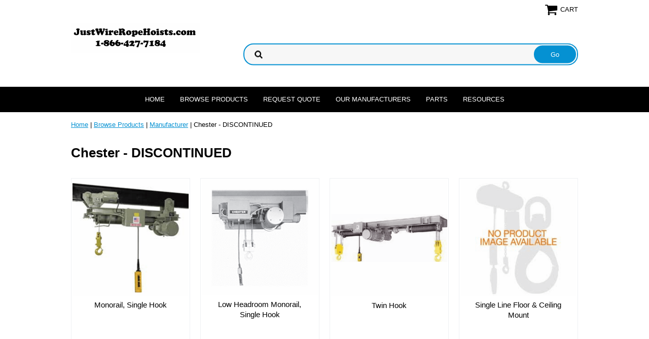

--- FILE ---
content_type: text/html
request_url: https://www.justwireropehoists.com/browse-products-manufacturer-chester.html
body_size: 4985
content:
<!DOCTYPE html PUBLIC "-//W3C//DTD XHTML 1.0 Strict//EN" "http://www.w3.org/TR/xhtml1/DTD/xhtml1-strict.dtd"><html><head><meta name="viewport" content="width=device-width, initial-scale=1.0, minimum-scale=1.0, user-scalable=0" /><title>Chester Wire Rope Hoists - Single Hook, Twin Hook, Low Headroom,  Monorail, Top Running, Deck Mount, Floor and Ceiling Mount</title><link rel="stylesheet" type="text/css" href="https://sep.turbifycdn.com/ay/mobile/css/mmenu_2.css" /><link rel="stylesheet" type="text/css" href="css.css" /><link rel="stylesheet" type="text/css" href="css-edits.css" /><script type="text/javascript" src="https://ajax.googleapis.com/ajax/libs/jquery/1.11.2/jquery.min.js"></script><script>
  (function(i,s,o,g,r,a,m){i['GoogleAnalyticsObject']=r;i[r]=i[r]||function(){
  (i[r].q=i[r].q||[]).push(arguments)},i[r].l=1*new Date();a=s.createElement(o),
  m=s.getElementsByTagName(o)[0];a.async=1;a.src=g;m.parentNode.insertBefore(a,m)
  })(window,document,'script','//www.google-analytics.com/analytics.js','ga');

  ga('create', 'UA-9021889-5', 'justwireropehoists.com');
  ga('send', 'pageview');

</script></head><body><div><header><div class="inner"><div class="cartBar"><a href="https://order.store.turbify.net/yhst-131048060930378/cgi-bin/wg-order?yhst-131048060930378" class="cartLink"><img style="max-width:27px;max-height:27px" src="https://s.turbifycdn.com/aah/yhst-131048060930378/img-275.png" align="absmiddle"> </img><span>Cart</span></a></div> <div id="ys_superbar">
	   <div id="ys_cpers">
		<div id="yscp_welcome_msg"></div>
		<div id="yscp_signin_link"></div>
		<div id="yscp_myaccount_link"></div>
		<div id="yscp_signout_link"></div>
	   </div>
	   <div id="yfc_mini"></div>
	   <div class="ys_clear"></div>
	</div>
      <div id="logo-search"><div class="oneMobRow"><a id="hamburger" href="#mmenu"><img style="max-width:25;max-height:30" alt="Menu" src="https://s.turbifycdn.com/aah/yhst-131048060930378/img-276.png" align="absmiddle"> </img></a><span id="logo"><a href="index.html" title="justwireropehoists.com"><img style="max-width:255px;max-height:123px" alt="justwireropehoists.com" src="https://s.turbifycdn.com/aah/yhst-131048060930378/img-277.png" align="absmiddle"> </img></a></span></div><div id="topSearch" style="height: 123px"><form method="GET" action="//search.store.yahoo.com/cgi-bin/nsearch" name="searcharea" id="searcharea"><fieldset><label class="labelfield" for="searchfield"><span>Search</span><input name="query" type="text" id="query" /></label><label class="buttonlabel" for="searchsubmit"><input name="searchsubmit" type="submit" value="Go" class="ys_primary" id="searchsubmit" /><input name="vwcatalog" type="hidden" value="yhst-131048060930378" /></label></fieldset><input type="hidden" name=".autodone" value="https://www.justwireropehoists.com/browse-products-manufacturer-chester.html" /></form></div><br clear="all" /></div></div><div id="navRibbon"><div class="inner"><nav id="mmenu"><ul class="topNav"><li class="mainNav"><a href="index.html" class="top">Home</a></li><li class="mainNav"><a href="browse-products.html" class="top">Browse Products</a><ul class="sub"><li><a href="browse-products-manufacturer.html">Manufacturer</a></li><li><a href="browse-products-capacity.html">Browse By Capacity</a></li><li><a href="browse-products-low-headroom.html">Low Headroom</a></li><li><a href="beav.html">Best Availability</a></li></ul></li><li class="mainNav"><a href="requestquote.html" class="top">Request Quote</a></li><li class="mainNav"><a href="ourma.html" class="top">Our Manufacturers</a></li><li class="mainNav"><a href="parts.html" class="top">Parts</a></li><li class="mainNav"><a href="resources.html" class="top">Resources</a><ul class="sub"><li><a href="maandbr.html">Manuals and Brochures</a></li><li><a href="ourma.html">Our Manufacturers</a></li></ul></li></ul></nav></div></div></header><main><div class="inner"><div class="breadcrumbs"><div><a href="index.html">Home</a> | <a href="browse-products.html">Browse Products</a> | <a href="browse-products-manufacturer.html">Manufacturer</a> | Chester - DISCONTINUED</div></div><div class="section-wrap"><div class="ys_promocategory" id="ys_promocategory" catid="browse-products-manufacturer-chester" categoryflag="1"></div><div class="fsection-name"><h1>Chester - DISCONTINUED</h1></div><div class="fcontainer"><div class="frow"><div class="fcol c4"><div class="finner"><a href="browse-products-manufacturer-chester-monorail--single-hook.html"><img src="https://s.turbifycdn.com/aah/yhst-131048060930378/monorail-single-hook-10.png" width="250" height="235" border="0" hspace="0" vspace="0" alt="Monorail, Single Hook" data-original="https://s.turbifycdn.com/aah/yhst-131048060930378/monorail-single-hook-11.png" class="fim" /></a><div class="name"><a href="browse-products-manufacturer-chester-monorail--single-hook.html" title="Monorail, Single Hook">Monorail, Single Hook</a></div></div></div><div class="fcol c4"><div class="finner"><a href="browse-products-manufacturer-chester-low-headroom-monorail--single-hook.html"><img src="https://s.turbifycdn.com/aah/yhst-131048060930378/low-headroom-monorail-single-hook-10.png" width="236" height="235" border="0" hspace="0" vspace="0" alt="Low Headroom Monorail, Single Hook" data-original="https://s.turbifycdn.com/aah/yhst-131048060930378/low-headroom-monorail-single-hook-11.png" class="fim" /></a><div class="name"><a href="browse-products-manufacturer-chester-low-headroom-monorail--single-hook.html" title="Low Headroom Monorail, Single Hook">Low Headroom Monorail, Single Hook</a></div></div></div><div class="fcol c4"><div class="finner"><a href="twinhook.html"><img src="https://s.turbifycdn.com/aah/yhst-131048060930378/twin-hook-10.png" width="290" height="234" border="0" hspace="0" vspace="0" alt="Twin Hook" data-original="https://s.turbifycdn.com/aah/yhst-131048060930378/twin-hook-11.png" class="fim" /></a><div class="name"><a href="twinhook.html" title="Twin Hook">Twin Hook</a></div></div></div><div class="fcol c4"><div class="finner"><a href="flmocemowodr.html"><img src="https://s.turbifycdn.com/aah/yhst-131048060930378/single-line-floor-ceiling-mount-10.png" width="234" height="260" border="0" hspace="0" vspace="0" alt="Single Line Floor &amp; Ceiling Mount" data-original="https://s.turbifycdn.com/aah/yhst-131048060930378/single-line-floor-ceiling-mount-11.png" class="fim" /></a><div class="name"><a href="flmocemowodr.html" title="Single Line Floor &amp; Ceiling Mount">Single Line Floor & Ceiling Mount</a></div></div></div></div><div class="frow"><div class="fcol c4"><div class="finner"><a href="toprunning.html"><img src="https://s.turbifycdn.com/aah/yhst-131048060930378/top-running-10.png" width="236" height="236" border="0" hspace="0" vspace="0" alt="Top Running" data-original="https://s.turbifycdn.com/aah/yhst-131048060930378/top-running-11.png" class="fim" /></a><div class="name"><a href="toprunning.html" title="Top Running">Top Running</a></div></div></div></div></div><div class="fsection-caption">Chester Worm Drive wire rope hoists are discontinued.</div></div></div></main><footer><div class="newsletterSocial"><div class="inner"><div class="newsletter"><img style="max-width:30px;max-height:30px" alt="" src="https://s.turbifycdn.com/aah/yhst-131048060930378/img-278.png" align="absmiddle"> </img><span class="prompt">Sign up for our Newsletter</span><form method="post" action="//yhst-131048060930378.stores.yahoo.net/cgi-bin/pro-forma"><input name="subject" type="hidden" value="Newsletter Signup" /><input name="continue-url" type="hidden" value="" /><input name="newnames-to" type="hidden" value="yhst-131048060930378" /><input name="owner" type="hidden" value="info@justwireropehoists.com" /><input name="email" type="email" placeholder="email address" /><input type="submit" value="Sign Up" /><input type="hidden" name=".autodone" value="https://www.justwireropehoists.com/browse-products-manufacturer-chester.html" /></form></div></div></div><div class="inner"><div class="finaltext"><p style="font-size:9px;">              ________________________________________________________________________________________________<BR>JustWireRopeHoists.com offers many more products than are currently online. Bulk discounts and Tax-exempt orders are available. <BR><BR>Our friendly customer service reps are standing by to assist you with any of your Hoist questions or needs. Please contact us by phone (866) 427-7184 or e-mail (info@justwireropehoists.com) so we may personally ensure that you have a great hoist buying experience with JustWireRopeHoists.com!</div><div class="footerBoxes"><div class="box col1">1-866-427-7184
JustWireRopeHoists.com
4437 South 139th Street
Omaha, NE 68137</div><br clear="all" /></div><div id="copyright">Copyright � 2007 JustWireRopeHoists.com All Rights Reserved.</div></div></footer></div><div id="scrollToTop"><img src="https://s.turbifycdn.com/aah/yhst-131048060930378/parts-1.png" width="75" height="75" border="0" hspace="0" vspace="0" alt="Scroll to top" /></div><script type="text/javascript" id="yfc_loader" src="https://turbifycdn.com/store/migration/loader-min-1.0.34.js?q=yhst-131048060930378&ts=1701187635&p=1&h=order.store.turbify.net"></script><script type="text/javascript" src="https://sep.turbifycdn.com/ay/mobile/js/slick_2.js"></script><script type="text/javascript" src="https://sep.turbifycdn.com/ay/mobile/js/jquery.mmenu_1.min.js"></script><script type="text/javascript" src="https://sep.turbifycdn.com/ty/tm/js/jquery.elevateZoom-3.0.8.min.js"></script><script type="text/javascript" src="https://sep.turbifycdn.com/ty/tm/js/jquery.fancybox.pack.js"></script><script type="text/javascript" src="https://sep.turbifycdn.com/ty/tm/js/jquery.lazyload.min.js"></script><script type="text/javascript" src="https://sep.turbifycdn.com/ty/tm/js/scripts-bottom-divitto-5.js"></script></body>
<!-- Google tag (gtag.js) -->  <script async src='https://www.googletagmanager.com/gtag/js?id=G-H9LW1MX8F0'></script><script> window.dataLayer = window.dataLayer || [];  function gtag(){dataLayer.push(arguments);}  gtag('js', new Date());  gtag('config', 'G-H9LW1MX8F0');</script><script> var YStore = window.YStore || {}; var GA_GLOBALS = window.GA_GLOBALS || {}; var GA_CLIENT_ID; try { YStore.GA = (function() { var isSearchPage = (typeof(window.location) === 'object' && typeof(window.location.href) === 'string' && window.location.href.indexOf('nsearch') !== -1); var isProductPage = (typeof(PAGE_ATTRS) === 'object' && PAGE_ATTRS.isOrderable === '1' && typeof(PAGE_ATTRS.name) === 'string'); function initGA() { } function setProductPageView() { PAGE_ATTRS.category = PAGE_ATTRS.catNamePath.replace(/ > /g, '/'); PAGE_ATTRS.category = PAGE_ATTRS.category.replace(/>/g, '/'); gtag('event', 'view_item', { currency: 'USD', value: parseFloat(PAGE_ATTRS.salePrice), items: [{ item_name: PAGE_ATTRS.name, item_category: PAGE_ATTRS.category, item_brand: PAGE_ATTRS.brand, price: parseFloat(PAGE_ATTRS.salePrice) }] }); } function defaultTrackAddToCart() { var all_forms = document.forms; document.addEventListener('DOMContentLoaded', event => { for (var i = 0; i < all_forms.length; i += 1) { if (typeof storeCheckoutDomain != 'undefined' && storeCheckoutDomain != 'order.store.turbify.net') { all_forms[i].addEventListener('submit', function(e) { if (typeof(GA_GLOBALS.dont_track_add_to_cart) !== 'undefined' && GA_GLOBALS.dont_track_add_to_cart === true) { return; } e = e || window.event; var target = e.target || e.srcElement; if (typeof(target) === 'object' && typeof(target.id) === 'string' && target.id.indexOf('yfc') === -1 && e.defaultPrevented === true) { return } e.preventDefault(); vwqnty = 1; if( typeof(target.vwquantity) !== 'undefined' ) { vwqnty = target.vwquantity.value; } if( vwqnty > 0 ) { gtag('event', 'add_to_cart', { value: parseFloat(PAGE_ATTRS.salePrice), currency: 'USD', items: [{ item_name: PAGE_ATTRS.name, item_category: PAGE_ATTRS.category, item_brand: PAGE_ATTRS.brand, price: parseFloat(PAGE_ATTRS.salePrice), quantity: e.target.vwquantity.value }] }); if (typeof(target) === 'object' && typeof(target.id) === 'string' && target.id.indexOf('yfc') != -1) { return; } if (typeof(target) === 'object') { target.submit(); } } }) } } }); } return { startPageTracking: function() { initGA(); if (isProductPage) { setProductPageView(); if (typeof(GA_GLOBALS.dont_track_add_to_cart) === 'undefined' || GA_GLOBALS.dont_track_add_to_cart !== true) { defaultTrackAddToCart() } } }, trackAddToCart: function(itemsList, callback) { itemsList = itemsList || []; if (itemsList.length === 0 && typeof(PAGE_ATTRS) === 'object') { if (typeof(PAGE_ATTRS.catNamePath) !== 'undefined') { PAGE_ATTRS.category = PAGE_ATTRS.catNamePath.replace(/ > /g, '/'); PAGE_ATTRS.category = PAGE_ATTRS.category.replace(/>/g, '/') } itemsList.push(PAGE_ATTRS) } if (itemsList.length === 0) { return; } var ga_cartItems = []; var orderTotal = 0; for (var i = 0; i < itemsList.length; i += 1) { var itemObj = itemsList[i]; var gaItemObj = {}; if (typeof(itemObj.id) !== 'undefined') { gaItemObj.id = itemObj.id } if (typeof(itemObj.name) !== 'undefined') { gaItemObj.name = itemObj.name } if (typeof(itemObj.category) !== 'undefined') { gaItemObj.category = itemObj.category } if (typeof(itemObj.brand) !== 'undefined') { gaItemObj.brand = itemObj.brand } if (typeof(itemObj.salePrice) !== 'undefined') { gaItemObj.price = itemObj.salePrice } if (typeof(itemObj.quantity) !== 'undefined') { gaItemObj.quantity = itemObj.quantity } ga_cartItems.push(gaItemObj); orderTotal += parseFloat(itemObj.salePrice) * itemObj.quantity; } gtag('event', 'add_to_cart', { value: orderTotal, currency: 'USD', items: ga_cartItems }); } } })(); YStore.GA.startPageTracking() } catch (e) { if (typeof(window.console) === 'object' && typeof(window.console.log) === 'function') { console.log('Error occurred while executing Google Analytics:'); console.log(e) } } </script> <script type="text/javascript">
csell_env = 'ue1';
 var storeCheckoutDomain = 'order.store.turbify.net';
</script>

<script type="text/javascript">
  function toOSTN(node){
    if(node.hasAttributes()){
      for (const attr of node.attributes) {
        node.setAttribute(attr.name,attr.value.replace(/(us-dc1-order|us-dc2-order|order)\.(store|stores)\.([a-z0-9-]+)\.(net|com)/g, storeCheckoutDomain));
      }
    }
  };
  document.addEventListener('readystatechange', event => {
  if(typeof storeCheckoutDomain != 'undefined' && storeCheckoutDomain != "order.store.turbify.net"){
    if (event.target.readyState === "interactive") {
      fromOSYN = document.getElementsByTagName('form');
        for (let i = 0; i < fromOSYN.length; i++) {
          toOSTN(fromOSYN[i]);
        }
      }
    }
  });
</script>
<script type="text/javascript">
// Begin Store Generated Code
 </script> <script type="text/javascript" src="https://s.turbifycdn.com/lq/ult/ylc_1.9.js" ></script> <script type="text/javascript" src="https://s.turbifycdn.com/ae/lib/smbiz/store/csell/beacon-a9518fc6e4.js" >
</script>
<script type="text/javascript">
// Begin Store Generated Code
 csell_page_data = {}; csell_page_rec_data = []; ts='TOK_STORE_ID';
</script>
<script type="text/javascript">
// Begin Store Generated Code
function csell_GLOBAL_INIT_TAG() { var csell_token_map = {}; csell_token_map['TOK_SPACEID'] = '2022276099'; csell_token_map['TOK_URL'] = ''; csell_token_map['TOK_STORE_ID'] = 'yhst-131048060930378'; csell_token_map['TOK_ITEM_ID_LIST'] = 'browse-products-manufacturer-chester'; csell_token_map['TOK_ORDER_HOST'] = 'order.store.turbify.net'; csell_token_map['TOK_BEACON_TYPE'] = 'prod'; csell_token_map['TOK_RAND_KEY'] = 't'; csell_token_map['TOK_IS_ORDERABLE'] = '2';  c = csell_page_data; var x = (typeof storeCheckoutDomain == 'string')?storeCheckoutDomain:'order.store.turbify.net'; var t = csell_token_map; c['s'] = t['TOK_SPACEID']; c['url'] = t['TOK_URL']; c['si'] = t[ts]; c['ii'] = t['TOK_ITEM_ID_LIST']; c['bt'] = t['TOK_BEACON_TYPE']; c['rnd'] = t['TOK_RAND_KEY']; c['io'] = t['TOK_IS_ORDERABLE']; YStore.addItemUrl = 'http%s://'+x+'/'+t[ts]+'/ymix/MetaController.html?eventName.addEvent&cartDS.shoppingcart_ROW0_m_orderItemVector_ROW0_m_itemId=%s&cartDS.shoppingcart_ROW0_m_orderItemVector_ROW0_m_quantity=1&ysco_key_cs_item=1&sectionId=ysco.cart&ysco_key_store_id='+t[ts]; } 
</script>
<script type="text/javascript">
// Begin Store Generated Code
function csell_REC_VIEW_TAG() {  var env = (typeof csell_env == 'string')?csell_env:'prod'; var p = csell_page_data; var a = '/sid='+p['si']+'/io='+p['io']+'/ii='+p['ii']+'/bt='+p['bt']+'-view'+'/en='+env; var r=Math.random(); YStore.CrossSellBeacon.renderBeaconWithRecData(p['url']+'/p/s='+p['s']+'/'+p['rnd']+'='+r+a); } 
</script>
<script type="text/javascript">
// Begin Store Generated Code
var csell_token_map = {}; csell_token_map['TOK_PAGE'] = 'p'; csell_token_map['TOK_CURR_SYM'] = '$'; csell_token_map['TOK_WS_URL'] = 'https://yhst-131048060930378.csell.store.turbify.net/cs/recommend?itemids=browse-products-manufacturer-chester&location=p'; csell_token_map['TOK_SHOW_CS_RECS'] = 'false';  var t = csell_token_map; csell_GLOBAL_INIT_TAG(); YStore.page = t['TOK_PAGE']; YStore.currencySymbol = t['TOK_CURR_SYM']; YStore.crossSellUrl = t['TOK_WS_URL']; YStore.showCSRecs = t['TOK_SHOW_CS_RECS']; </script> <script type="text/javascript" src="https://s.turbifycdn.com/ae/store/secure/recs-1.3.2.2.js" ></script> <script type="text/javascript" >
</script>
</html>
<!-- html110.prod.store.e1a.lumsb.com Mon Jan 26 03:27:13 PST 2026 -->


--- FILE ---
content_type: text/plain
request_url: https://www.google-analytics.com/j/collect?v=1&_v=j102&a=521112993&t=pageview&_s=1&dl=https%3A%2F%2Fwww.justwireropehoists.com%2Fbrowse-products-manufacturer-chester.html&ul=en-us%40posix&dt=Chester%20Wire%20Rope%20Hoists%20-%20Single%20Hook%2C%20Twin%20Hook%2C%20Low%20Headroom%2C%20Monorail%2C%20Top%20Running%2C%20Deck%20Mount%2C%20Floor%20and%20Ceiling%20Mount&sr=1280x720&vp=1280x720&_u=IEBAAAABAAAAACAAI~&jid=1441382305&gjid=77076381&cid=1561863821.1769426834&tid=UA-9021889-5&_gid=309714580.1769426834&_r=1&_slc=1&z=1352708042
body_size: -453
content:
2,cG-CWCHNQ45YL